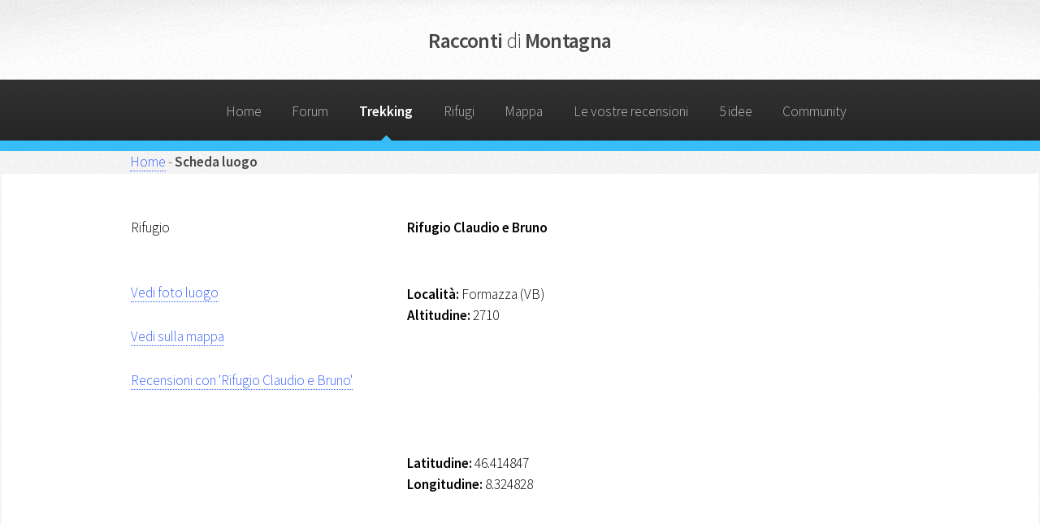

--- FILE ---
content_type: text/html; charset=utf-8
request_url: http://www.raccontidimontagna.it/SchedaLuogo.aspx?o=r&ID=8359
body_size: 7739
content:

<!DOCTYPE HTML>
<html>
	<head>
		<title>Racconti di Montagna - Scheda luogo</title>
		<meta property="og:site_name" content="Racconti di Montagna">
		<meta property="og:type" content="article">
		
		<meta http-equiv="content-type" content="text/html; charset=utf-8" />
		<!--[if lte IE 8]><script src="css/ie/html5shiv.js"></script><![endif]-->
		<script src="js/jquery.min.js"></script>
		<script src="js/jquery.dropotron.min.js"></script>
		<script src="js/skel.min.js"></script>
		<script src="js/skel-layers.min.js"></script>
		<script src="js/init.js"></script>
		<noscript>
			<link rel="stylesheet" href="css/skel.css" />
			<link rel="stylesheet" href="css/style.css" />
			<link rel="stylesheet" href="css/style-wide.css" />
		</noscript>
		<!--[if lte IE 8]><link rel="stylesheet" href="css/ie/v8.css" /><![endif]-->
		<script type="text/javascript">
		  (function(i,s,o,g,r,a,m){i['GoogleAnalyticsObject']=r;i[r]=i[r]||function(){
		  (i[r].q=i[r].q||[]).push(arguments)},i[r].l=1*new Date();a=s.createElement(o),
		  m=s.getElementsByTagName(o)[0];a.async=1;a.src=g;m.parentNode.insertBefore(a,m)
		  })(window,document,'script','//www.google-analytics.com/analytics.js','ga');

		  ga('create', 'UA-25842934-1', 'raccontidimontagna.it');
		  ga('send', 'pageview');
		</script>
	</head>
	<body>
	<form method="post" action="./SchedaLuogo.aspx?o=r&amp;ID=8359" id="form1">
<div class="aspNetHidden">
<input type="hidden" name="__VIEWSTATE" id="__VIEWSTATE" value="4aGfy+f8nz5M4LlOCRYbLuqDvEPjh0LF2gwrwvYjnfymCMZKu/KjLtvQ9/dMU9gY+9cuEUYZhK/omfl9cA7ReRBD7W8YjlIn5z0/g1shhnKlRFWZtwfCaPCvxgyFX5Xy814Awk8J+ZfaZF8iXEb3WMXHMy+Mm0nc9JMmmMeaUpg5je4iLkHUDH0pIsry7BtXeR/IdP2sHf/KrxPpsZzVrdKZ0GkSsMRXgm+r54s8DX6WN3spDOkeFJ2JkWGckNmTa31k6Tu5rqi5wB1GigqcPBLKLUVjXl2S0jcNPi2heTQtB86rDt/0qe+IKtVjx5fPzwSbO5ctRLmaitnKP7hzCc6xY25hVJuPKob4Mc1STnJ+1YURHJhFPM3UAByLFIHrbMjLq3rrK+c+uvspfgRD0VtVefZXtq4I2XF/M4YlznE0yupuApIiiPtq7cVW3Ok1/fWh8D8xrZ4dNMAoB6AgiBEJ4+7wNtSlwqosUIzhpGsvG49uv6V0dzDGs6GlFq4Wdkddhzo7r4MRYpg2KLGgQqP2B5rut54wt2+2clBkZZ6DjVA0oNhPRK+mFK1Ja/1bPpZSnBFjwvQvHVmabQ5jj8KMAqhji++Mn2pJSBiLIImXyeYN5WeVcONuk26d9jjw65/eN8DNuMS/9Odkr3dk0EtjEW2f/njvvilhcX+IpWbgo/tPwf6BcHRhhwHf8RNEAftRtzweXigba0RVJ6YWISokBaskeJvaXk2weQkFw9t22TnSFY/0iLtJwAdh4By6ZHsAC61M1ostWyEaNdvtqZAZOVtB8eu3GysBTjKrwCb93i8vfYHCrT7K/sdQbT8eIr6wqg1gM64yrn9BbeSpqMNk2Crm3UjGK6XXp0jcAz1+hfPDrlSwX6hSF8ADSeqYW7AjVe/XT7JthbEd/z/OL89k3Mr8vG35pTjppfOyPoBhffaBvyem4wM2ivU7gMXH" />
</div>

<script>document.title='Rifugio Claudio e Bruno'</script>
<div class="aspNetHidden">

	<input type="hidden" name="__VIEWSTATEGENERATOR" id="__VIEWSTATEGENERATOR" value="3D7CEB6C" />
	<input type="hidden" name="__VIEWSTATEENCRYPTED" id="__VIEWSTATEENCRYPTED" value="" />
</div>
		
<script type="text/javascript" src="ajax.js"></script>
<script type="text/javascript">
	Richiesta('keepSession');
</script>
<!-- Header -->
<div id="header">

	<!-- Logo -->
		<h1><a href="default.aspx" id="logo">Racconti <em>di</em> Montagna</a></h1>

	<!-- Nav -->
		<nav id="nav">
			<ul>
				<li><a href="default.aspx">Home</a></li>
				<li><a href="forum.aspx">Forum</a></li>
				<li class="current"><a href="cercaRecensioni.aspx">Trekking</a></li>
				<li><a href="rifugi.aspx">Rifugi</a></li>
				<li><a href="mappaRifugi.aspx">Mappa</a></li>
				<li><a href="recensioni.aspx">Le vostre recensioni</a></li>
				<li><a href="articoli.aspx">5 idee</a></li>
				<li><a href="community.aspx">Community</a></li>
			</ul>
		</nav>

</div>


				<div class="container">
					
<a class="menu" href="default.aspx">Home</a>

            - <b>Scheda luogo</b>
        
				</div>
				
	<table cellspacing="0" cellpadding="2" id="frmView" style="color:Black;width:100%;border-collapse:collapse;">
	<tr>
		<td colspan="2">
			<!-- Main -->
				<section class="wrapper style1">
					<div class="container">
						<div class="row 200%">
							<div class="4u 12u(2)">
								<div id="sidebar">

									<!-- Sidebar -->
								
										<section>
											<table>
												<tr>
													<td>
														<span id="frmView_lblTipoLuogo">Rifugio</span>
														<br /><br />
														
														<br />
													 </td>
												 </tr>
												 <tr>
													<td>
														<a href="LuoghiFoto.aspx?id=8359">Vedi foto luogo</a>
														<br /><br />
													 </td>
												 </tr>
												 <tr style="visibility:overflow">
													<td>
														<a href="MappaRifugi.aspx?id=8359">Vedi sulla mappa</a>
														<br /><br />
													 </td>
												 </tr>
												 <tr>
													<td>
														<a href="CercaRecensioni.aspx?luogo=Rifugio Claudio e Bruno">Recensioni con 'Rifugio Claudio e Bruno'</a>
														<br /><br />
													 </td>
												 </tr>
											</table>
										</section>
								</div>
							</div>
							<div class="8u  12u(2) important(2)">
								<div id="content">

									<!-- Content -->
								
									<article>
										<div itemscope itemtype="http://schema.org/Hotel"> 
											<table width="100%">
												<tr>
													<td valign="top">
														<span itemprop="name"><b>Rifugio Claudio e Bruno</b></span>
													</td>
													<td>
														
													</td>
												</tr>
												<tr>
													<td colspan="2">&nbsp;</td>
												</tr>
												<tr>
													<td colspan="2" valign="top" align="left">
														<div style="overflow:hidden;width:400px%">
														
														</div><br />
														<b><span id="frmView_LabelLocalita">Località:</span></b> 
														<span itemprop="address">
															<span id="frmView_lblLocalita">Formazza</span>
															<span id="frmView_Label1">(VB)</span>
														</span>
														<br />
														<b><span id="frmView_Label2">Altitudine:</span></b> 
														<span id="frmView_lblAltitudine">2710</span><br />
														<b></b>
														<span id="frmView_lblPosti"></span><br />
														<b></b> 
														<span id="frmView_lblGestore"></span><br />
														<b>
															
														</b>  
														<span itemprop="telephone">
															<span id="frmView_lblTel"></span>
														</span>
														<br />
														<b>
															
														</b>  
														<span itemprop="telephone">
															<span id="frmView_lblCellulare"></span>
														</span>
														<br />
														<b></b>  <span id="frmView_lblMail"></span><br />
														<b></b>  <span id="frmView_lblSito"></span><br />
														<div itemprop="geo" itemscope itemtype="http://schema.org/GeoCoordinates">
															<b><span id="frmView_lblLat">Latitudine:</span></b>  
																<meta itemprop='latitude' content='46.414847' />
																<span id="frmView_lblLatitudine">46.414847</span>
																<br />
															<b><span id="frmView_lblLon">Longitudine:</span></b>
																<meta itemprop='longitude' content='8.324828' />
																<span id="frmView_lblLongitudine">8.324828</span>
																<br />
														</div>
														<br /><br />
													</td>
												</tr>
												<tr>
													<td align="left" colspan="2">
														
													</td>
												</tr>
											</table>
										</div>
									</article>
								</div>
							</div>
						</div>
					</div>
				</section>			

			</td>
	</tr>
</table>
		</form>

	</body>
	
	
	
	
</html>

--- FILE ---
content_type: text/html; charset=utf-8
request_url: http://www.raccontidimontagna.it/ajax.aspx?nome=KEEPSESSION
body_size: 682
content:


<!DOCTYPE html PUBLIC "-//W3C//DTD XHTML 1.0 Transitional//EN" "http://www.w3.org/TR/xhtml1/DTD/xhtml1-transitional.dtd">

<html xmlns="http://www.w3.org/1999/xhtml">
<head><title>
	Pagina senza titolo
</title></head>
<body>
    <form method="post" action="./ajax.aspx?nome=KEEPSESSION" id="form1">
<div class="aspNetHidden">
<input type="hidden" name="__VIEWSTATE" id="__VIEWSTATE" value="/wEPDwUJNzgzNDMwNTMzZGT5fc6VeuciVGVmk5hmz7KL6F1Z/FbDweim7QjEmCOLCQ==" />
</div>

<div class="aspNetHidden">

	<input type="hidden" name="__VIEWSTATEGENERATOR" id="__VIEWSTATEGENERATOR" value="2631C171" />
</div>
    <div>
    
    </div>
    </form>
</body>
</html>


--- FILE ---
content_type: text/css
request_url: http://www.raccontidimontagna.it/css/style.css
body_size: 3276
content:
@import url("font-awesome.min.css");
@import url("http://fonts.googleapis.com/css?family=Source+Sans+Pro:300,300italic,600,600italic");

/*
	Arcana by HTML5 UP
	html5up.net | @n33co
	Free for personal and commercial use under the CCA 3.0 license (html5up.net/license)
*/

/* Basic */

	body,
	#skel-layers-wrapper {
		background: #f7f7f7 url("images/bg01.png");
	}

	body.is-loading * {
		-moz-transition: none !important;
		-webkit-transition: none !important;
		-o-transition: none !important;
		-ms-transition: none !important;
		transition: none !important;
		-moz-animation: none !important;
		-webkit-animation: none !important;
		-o-animation: none !important;
		-ms-animation: none !important;
		animation: none !important;
	}

	body, input, select, textarea {
		color: #474747;
		font-family: 'Source Sans Pro', sans-serif;
		font-size: 16pt;
		font-weight: 300;
		line-height: 1.65em;
	}

	a {
		-moz-transition: color 0.2s ease-in-out, border-color 0.2s ease-in-out, opacity 0.2s ease-in-out;
		-webkit-transition: color 0.2s ease-in-out, border-color 0.2s ease-in-out, opacity 0.2s ease-in-out;
		-o-transition: color 0.2s ease-in-out, border-color 0.2s ease-in-out, opacity 0.2s ease-in-out;
		-ms-transition: color 0.2s ease-in-out, border-color 0.2s ease-in-out, opacity 0.2s ease-in-out;
		transition: color 0.2s ease-in-out, border-color 0.2s ease-in-out, opacity 0.2s ease-in-out;
		color: #3760fb;
		text-decoration: none;
		border-bottom: dotted 1px;
	}

		a:hover {
			color: #3760fb;
			border-bottom-color: transparent;
		}

	strong, b {
		font-weight: 600;
	}

	em, i {
		font-style: italic;
	}

	p, ul, ol, dl, table, blockquote {
		margin: 0 0 0 0;
	}

	h1, h2, h3, h4, h5, h6 {
		color: inherit;
		font-weight: 600;
		line-height: 1.75em;
		margin-bottom: 1em;
	}

		h1 a, h2 a, h3 a, h4 a, h5 a, h6 a {
			color: inherit;
			text-decoration: none;
		}

		h1 em, h2 em, h3 em, h4 em, h5 em, h6 em {
			font-style: normal;
			font-weight: 300;
		}

	h2 {
		text-align: center;
		font-size: 1.75em;
		letter-spacing: -0.025em;
	}

	h3 {
		font-size: 1.2em;
		letter-spacing: -0.025em;
	}

	sub {
		font-size: 0.8em;
		position: relative;
		top: 0.5em;
	}

	sup {
		font-size: 0.8em;
		position: relative;
		top: -0.5em;
	}

	hr {
		border-top: solid 1px #e0e0e0;
		border: 0;
		margin-bottom: 1.5em;
	}

	blockquote {
		border-left: solid 0.5em #e0e0e0;
		font-style: italic;
		padding: 1em 0 1em 2em;
	}

	section.special, article.special {
		text-align: center;
	}

	header p {
		color: #999999;
		font-size: 1.25em;
		position: relative;
		margin-top: -1.25em;
		margin-bottom: 2.25em;
	}

	header.major {
		text-align: center;
		margin: 0 0 2em 0;
	}

		header.major h2 {
			font-size: 2.25em;
		}

		header.major p {
			position: relative;
			border-top: solid 1px #e0e0e0;
			padding: 1em 0 0 0;
			margin: 0;
			top: -1em;
			font-size: 1.5em;
			letter-spacing: -0.025em;
		}

	footer {
		margin: 0 0 3em 0;
	}

		footer > :last-child {
			margin-bottom: 0;
		}

		footer.major {
			padding-top: 3em;
		}

/* Form */

	input[type="text"],
	input[type="password"],
	input[type="email"],
	textarea {
		-moz-appearance: none;
		-webkit-appearance: none;
		-o-appearance: none;
		-ms-appearance: none;
		appearance: none;
		-moz-transition: border-color 0.2s ease-in-out;
		-webkit-transition: border-color 0.2s ease-in-out;
		-o-transition: border-color 0.2s ease-in-out;
		-ms-transition: border-color 0.2s ease-in-out;
		transition: border-color 0.2s ease-in-out;
		background: #fff;
		border: solid 1px #e0e0e0;
		border-radius: 5px;
		color: inherit;

		outline: 0;

		text-decoration: none;
	}

		input[type="text"]:focus,
		input[type="password"]:focus,
		input[type="email"]:focus,
		textarea:focus {
			border-color: #37c0fb;
		}

	input[type="text"],
	input[type="password"],
	input[type="email"] {
		line-height: 1em;
	}

	label {
		//display: block;
		color: inherit;
		font-weight: 600;
		line-height: 1.75em;
		margin-bottom: 0.5em;
	}

	::-webkit-input-placeholder {
		color: #999999;
		position: relative;
		top: 3px;
	}

	:-moz-placeholder {
		color: #999999;
	}

	::-moz-placeholder {
		color: #999999;
	}

	:-ms-input-placeholder {
		color: #999999;
	}

	.formerize-placeholder {
		color: #999999;
	}

/* Image */

	.image {
		border: 0;
		display: inline-block;
		position: relative;
		border-radius: 5px;
	}

		.image img {
			display: block;
			border-radius: 5px;
		}

		.image.left {
			display: block;
			float: left;
			margin: 0 2em 2em 0;
			position: relative;
			top: 0.25em;
		}

			.image.left img {
				display: block;
				width: 100%;
			}

		.image.fit {
			display: block;
		}

			.image.fit img {
				display: block;
				width: 100%;
			}

		.image.featured {
			display: block;
			margin: 0 0 2em 0;
		}

			.image.featured img {
				display: block;
				width: 100%;
			}

/* Icon */

	.icon {
		position: relative;
		text-decoration: none;
	}

		.icon:before {
			-moz-osx-font-smoothing: grayscale;
			-webkit-font-smoothing: antialiased;
			font-family: FontAwesome;
			font-style: normal;
			font-weight: normal;
			text-transform: none !important;
		}

		.icon > .label {
			display: none;
		}

		.icon.major {
			text-align: center;
			cursor: default;
			background-color: #37c0fb;
			background-image: -moz-linear-gradient(top, rgba(0,0,0,0), rgba(0,0,0,0.15)), url("images/bg01.png");
			background-image: -webkit-linear-gradient(top, rgba(0,0,0,0), rgba(0,0,0,0.15)), url("images/bg01.png");
			background-image: -o-linear-gradient(top, rgba(0,0,0,0), rgba(0,0,0,0.15)), url("images/bg01.png");
			background-image: -ms-linear-gradient(top, rgba(0,0,0,0), rgba(0,0,0,0.15)), url("images/bg01.png");
			background-image: linear-gradient(top, rgba(0,0,0,0), rgba(0,0,0,0.15)), url("images/bg01.png");
			color: white;
			border-radius: 100%;
			display: inline-block;
			width: 5em;
			height: 5em;
			line-height: 5em;
			box-shadow: 0 0 0 7px white, 0 0 0 8px #e0e0e0;
			margin: 0 0 2em 0;
		}

			.icon.major:before {
				font-size: 36px;
			}

/* Lists */

	ol.default {
		list-style: decimal;
		padding-left: 1.25em;
	}

		ol.default li {
			padding-left: 0.25em;
		}

	ul.default {
		list-style: disc;
		padding-left: 1em;
	}

		ul.default li {
			padding-left: 0.5em;
		}

	ul.links li {
		line-height: 2.5em;
	}

	ul.icons {
		cursor: default;
	}

		ul.icons li {
			display: inline-block;
			line-height: 1em;
			padding-left: 1.5em;
		}

			ul.icons li:first-child {
				padding-left: 0;
			}

			ul.icons li a, ul.icons li span {
				font-size: 2em;
				border: 0;
			}

	ul.actions {
		cursor: default;
	}

		ul.actions:last-child {
			margin-bottom: 0;
		}

		ul.actions li {
			display: inline-block;
			padding: 0 0 0 1.5em;
		}

			ul.actions li:first-child {
				padding: 0;
			}

		ul.actions.vertical li {
			display: block;
			padding: 1.5em 0 0 0;
		}

			ul.actions.vertical li:first-child {
				padding: 0;
			}

	ul.menu li {
		border-left: solid 1px #e0e0e0;
		display: inline-block;
		padding: 0 0 0 1em;
		margin: 0 0 0 1em;
	}

		ul.menu li:first-child {
			border-left: 0;
			margin-left: 0;
			padding-left: 0;
		}

/* Tables */



/* Button */

	input[type="submit"],
	input[type="reset"],
	input[type="button"],
	.button {
		-moz-appearance: none;
		-webkit-appearance: none;
		-o-appearance: none;
		-ms-appearance: none;
		appearance: none;
		-moz-transition: background-color 0.2s ease-in-out, color 0.2s ease-in-out, box-shadow 0.2s ease-in-out;
		-webkit-transition: background-color 0.2s ease-in-out, color 0.2s ease-in-out, box-shadow 0.2s ease-in-out;
		-o-transition: background-color 0.2s ease-in-out, color 0.2s ease-in-out, box-shadow 0.2s ease-in-out;
		-ms-transition: background-color 0.2s ease-in-out, color 0.2s ease-in-out, box-shadow 0.2s ease-in-out;
		transition: background-color 0.2s ease-in-out, color 0.2s ease-in-out, box-shadow 0.2s ease-in-out;
		background-color: #37c0fb;
		background-image: -moz-linear-gradient(top, rgba(0,0,0,0), rgba(0,0,0,0.15)), url("images/bg01.png");
		background-image: -webkit-linear-gradient(top, rgba(0,0,0,0), rgba(0,0,0,0.15)), url("images/bg01.png");
		background-image: -o-linear-gradient(top, rgba(0,0,0,0), rgba(0,0,0,0.15)), url("images/bg01.png");
		background-image: -ms-linear-gradient(top, rgba(0,0,0,0), rgba(0,0,0,0.15)), url("images/bg01.png");
		background-image: linear-gradient(top, rgba(0,0,0,0), rgba(0,0,0,0.15)), url("images/bg01.png");
		border-radius: 5px;
		border: 0;
		color: white;
		cursor: pointer;
		display: inline-block;
		padding: 2px 10px;
		line-height: 1.2em;
		min-width: 6em;
		text-align: center;
		text-decoration: none;
		/*font-weight: 600;*/
		letter-spacing: -0.025em;
	}

		input[type="submit"]:hover,
		input[type="reset"]:hover,
		input[type="button"]:hover,
		.button:hover {
			background-color: #50c8fb;
			color: white !important;
		}

		input[type="submit"]:active,
		input[type="reset"]:active,
		input[type="button"]:active,
		.button:active {
			background-color: #1eb8fb;
			color: white;
		}

		input[type="submit"].alt,
		input[type="reset"].alt,
		input[type="button"].alt,
		.button.alt {
			background-color: #555555;
			color: #fff;
		}

			input[type="submit"].alt:hover,
			input[type="reset"].alt:hover,
			input[type="button"].alt:hover,
			.button.alt:hover {
				background-color: #626262;
			}

			input[type="submit"].alt:active,
			input[type="reset"].alt:active,
			input[type="button"].alt:active,
			.button.alt:active {
				background-color: #484848;
			}

		input[type="submit"].icon:before,
		input[type="reset"].icon:before,
		input[type="button"].icon:before,
		.button.icon:before {
			margin-right: 0.5em;
		}

		input[type="submit"].fit,
		input[type="reset"].fit,
		input[type="button"].fit,
		.button.fit {
			width: 100%;
		}

		input[type="submit"].small,
		input[type="reset"].small,
		input[type="button"].small,
		.button.small {
			font-size: 0.8em;
		}

/* Box */

	.box.highlight {
		text-align: center;
	}

	.box.post {
		position: relative;
		margin: 0 0 2em 0;
	}

		.box.post:after {
			content: '';
			display: block;
			clear: both;
		}

		.box.post .inner {
			margin-left: calc(30% + 2em);
		}

			.box.post .inner > :last-child {
				margin-bottom: 0;
			}

		.box.post .image {
			width: 30%;
			margin: 0;
		}

/* Header */

	#header {
		text-align: center;
		padding: 1em 0 0 0;
		background-color: #fff;
		background-image: url("images/bg02.png"), url("images/bg02.png"), url("images/bg01.png");
		background-position: top left,					top left,					top left;
		background-size: 100% 6em,					100% 6em,					auto;
		background-repeat: no-repeat,					no-repeat,					repeat;
	}

		#header h1 {
			padding: 0 0 1em 0;
			margin: 0;
		}

			#header h1 a {
				font-size: 1.5em;
				letter-spacing: -0.025em;
				border: 0;
			}

	#nav {
		cursor: default;
		background-color: #333;
		background-image: -moz-linear-gradient(top, rgba(0,0,0,0), rgba(0,0,0,0.3)), url("images/bg01.png");
		background-image: -webkit-linear-gradient(top, rgba(0,0,0,0), rgba(0,0,0,0.3)), url("images/bg01.png");
		background-image: -o-linear-gradient(top, rgba(0,0,0,0), rgba(0,0,0,0.3)), url("images/bg01.png");
		background-image: -ms-linear-gradient(top, rgba(0,0,0,0), rgba(0,0,0,0.3)), url("images/bg01.png");
		background-image: linear-gradient(top, rgba(0,0,0,0), rgba(0,0,0,0.3)), url("images/bg01.png");
		padding: 0;
	}

		#nav:after {
			content: '';
			display: block;
			width: 100%;
			height: 0.75em;
			background-color: #37c0fb;
			background-image: url("images/bg01.png");
		}

		#nav > ul {
			margin: 0;
		}

			#nav > ul > li {
				position: relative;
				display: inline-block;
				margin-left: 1em;
			}

				#nav > ul > li a {
					color: #c0c0c0;
					text-decoration: none;
					border: 0;
					display: block;
					padding: 1.5em 0.5em 1.35em 0.5em;
				}

				#nav > ul > li:first-child {
					margin-left: 0;
				}

				#nav > ul > li:hover a {
					color: #fff;
				}

				#nav > ul > li.current {
					font-weight: 600;
				}

					#nav > ul > li.current:before {
						-moz-transform: rotateZ(45deg);
						-webkit-transform: rotateZ(45deg);
						-o-transform: rotateZ(45deg);
						-ms-transform: rotateZ(45deg);
						transform: rotateZ(45deg);
						width: 0.75em;
						height: 0.75em;
						content: '';
						display: block;
						position: absolute;
						bottom: -0.5em;
						left: 50%;
						margin-left: -0.375em;
						background-color: #37c0fb;
						background-image: url("images/bg01.png");
					}

					#nav > ul > li.current a {
						color: #fff;
					}

				#nav > ul > li.active a {
					color: #fff;
				}

				#nav > ul > li > ul {
					display: none;
				}

/* Dropotron */

	.dropotron {
		background-color: #333;
		background-image: -moz-linear-gradient(top, rgba(0,0,0,0.3), rgba(0,0,0,0)), url("images/bg01.png");
		background-image: -webkit-linear-gradient(top, rgba(0,0,0,0.3), rgba(0,0,0,0)), url("images/bg01.png");
		background-image: -o-linear-gradient(top, rgba(0,0,0,0.3), rgba(0,0,0,0)), url("images/bg01.png");
		background-image: -ms-linear-gradient(top, rgba(0,0,0,0.3), rgba(0,0,0,0)), url("images/bg01.png");
		background-image: linear-gradient(top, rgba(0,0,0,0.3), rgba(0,0,0,0)), url("images/bg01.png");
		border-radius: 5px;
		color: #fff;
		min-width: 10em;
		padding: 1em 0;
		text-align: center;
		box-shadow: 0 1em 1em 0 rgba(0, 0, 0, 0.5);
	}

		.dropotron > li {
			line-height: 2em;
			padding: 0 1.1em 0 1em;
		}

			.dropotron > li > a {
				color: #c0c0c0;
				text-decoration: none;
				border: 0;
			}

			.dropotron > li.active > a, .dropotron > li:hover > a {
				color: #fff;
			}

		.dropotron.level-0 {
			border-radius: 0 0 5px 5px;
			font-size: 0.9em;
			padding-top: 0;
			margin-top: -1px;
		}

/* Banner */

	#banner {
		background-image: url("../images/banner.jpg");
		background-position: center center;
		background-size: cover;
		height: 28em;
		text-align: center;
		position: relative;
	}

		#banner header {
			position: absolute;
			bottom: 0;
			left: 0;
			width: 100%;
			background: #212121;
			background: rgba(27, 27, 27, 0.75);
			color: #fff;
			padding: 1.5em 0;
		}

			#banner header h2 {
				display: inline-block;
				margin: 0;
				font-size: 1.25em;
				vertical-align: middle;
			}

				#banner header h2 em {
					opacity: 0.75;
				}

				#banner header h2 a {
					border-bottom-color: rgba(255, 255, 255, 0.5);
				}

					#banner header h2 a:hover {
						border-bottom-color: transparent;
					}

			#banner header .button {
				vertical-align: middle;
				margin-left: 1em;
			}

/* Wrapper */

	.wrapper {
		padding: 2em 0 3em 0;
		text-align: justify;
	}

		.wrapper.style1 {
			background: #fff;
		}

		.wrapper.style2 {
			background-color: #fff;
			background-image: url("images/bg02.png"), url("images/bg03.png"), url("images/bg01.png");
			background-position: top left,						bottom left,					top left;
			background-size: 100% 6em,						100% 6em,						auto;
			background-repeat: no-repeat,						no-repeat,						repeat;
		}

		.wrapper.style3 {
			background-color: #37c0fb;
			background-image: -moz-linear-gradient(top, rgba(0,0,0,0), rgba(0,0,0,0.15)), url("images/bg01.png");
			background-image: -webkit-linear-gradient(top, rgba(0,0,0,0), rgba(0,0,0,0.15)), url("images/bg01.png");
			background-image: -o-linear-gradient(top, rgba(0,0,0,0), rgba(0,0,0,0.15)), url("images/bg01.png");
			background-image: -ms-linear-gradient(top, rgba(0,0,0,0), rgba(0,0,0,0.15)), url("images/bg01.png");
			background-image: linear-gradient(top, rgba(0,0,0,0), rgba(0,0,0,0.15)), url("images/bg01.png");
			color: white;
		}

			.wrapper.style3 .button {
				background: white;
				color: #474747;
			}

				.wrapper.style3 .button:hover {
					color: #37c0fb !important;
				}

/* CTA */

	#cta {
		text-align: center;
		padding: 3.5em 0;
	}

		#cta header h2 {
			display: inline-block;
			vertical-align: middle;
			margin: 0;
		}

		#cta header .button {
			vertical-align: middle;
			margin-left: 1em;
		}

/* Footer */

	#footer {
		padding: 4em 0 8em 0;
		background: #000;
	}

		#footer a {
			color: inherit;
			border-bottom-color: rgba(71, 71, 71, 0.25);
		}

			#footer a:hover {
				color: #37c0fb;
				border-bottom-color: transparent;
			}

		#footer .container {
			margin-bottom: 4em;
		}

		#footer .icons {
			text-align: center;
			margin: 0;
		}

			#footer .icons a {
				color: #999999;
			}

				#footer .icons a:hover {
					color: #474747;
				}

		#footer .copyright {
			color: #999999;
			margin-top: 1.5em;
			text-align: center;
			font-size: 0.9em;
		}
